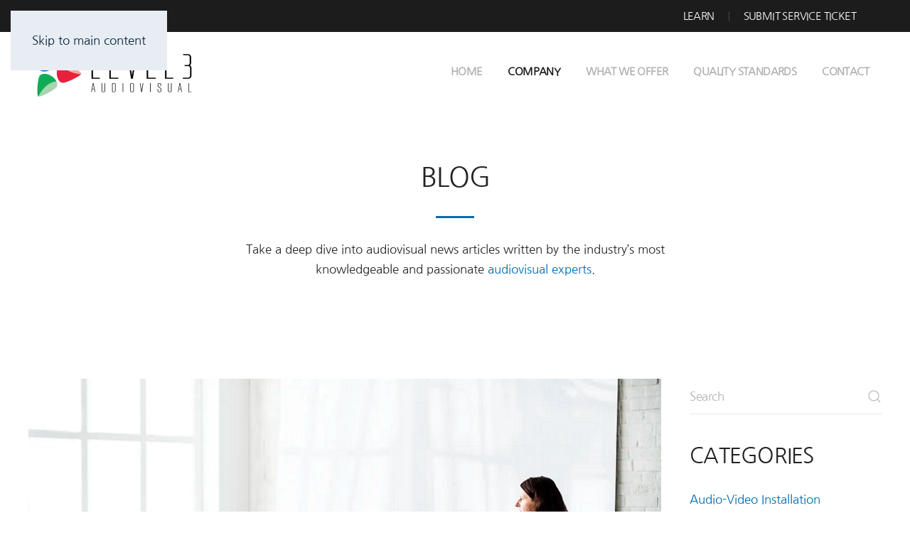

--- FILE ---
content_type: text/html; charset=utf-8
request_url: https://level3av.com/company/blog/item/3-game-changing-new-features-for-zoom-rooms
body_size: 12436
content:
<!DOCTYPE html>
<html lang="en-gb" dir="ltr">
    <head>
        <meta name="viewport" content="width=device-width, initial-scale=1">
        <link rel="icon" href="/images/level3_directory/favicon1.png" sizes="any">
                <link rel="apple-touch-icon" href="/images/level3_directory/favicon2.png">
        <meta charset="utf-8">
	<meta name="author" content="Super User">
	<meta name="description" content="Hybrid conferencing keeps getting better and smarter, thanks to Zoom Rooms’ all-new features. Discover the possibilities for your business conference rooms in Scottsdale, AZ.">
	<title>3 Game-Changing New Features for Zoom Rooms</title>
	<link href="https://level3av.com/company/blog/item/3-game-changing-new-features-for-zoom-rooms" rel="canonical">
<link href="/media/vendor/joomla-custom-elements/css/joomla-alert.min.css?0.4.1" rel="stylesheet">
	<link href="/media/system/css/joomla-fontawesome.min.css?4.5.33" rel="preload" as="style" onload="this.onload=null;this.rel='stylesheet'">
	<link href="/templates/yootheme/css/theme.22.css?1768835969" rel="stylesheet">
	<link href="/media/zoo/elements/socialbuttons/socialbuttons.css?ver=20260114" rel="stylesheet">
	<link href="/plugins/system/jce/css/content.css?aa754b1f19c7df490be4b958cf085e7c" rel="stylesheet">
	<link href="/media/com_rstbox/css/vendor/animate.min.css?eeb414" rel="stylesheet">
	<link href="/media/com_rstbox/css/engagebox.css?eeb414" rel="stylesheet">
	<link href="/modules/mod_zoocategory/tmpl/flatlist/style.css?ver=20260114" rel="stylesheet">
	<style>.eb-1 .eb-dialog{--eb-max-width:400px;--eb-height:600px;--eb-padding:40px;--eb-border-radius:0;--eb-background-color:rgba(255, 255, 255, 1);--eb-text-color:rgba(51, 51, 51, 1);--eb-dialog-shadow:var(--eb-shadow-1);text-align:center;--eb-border-style:none;--eb-border-color:rgba(46, 198, 100, 1);--eb-border-width:15px;--eb-overlay-enabled:0;--eb-bg-image-enabled:0;--eb-background-image:none;}.eb-1 .eb-close{--eb-close-button-inside:block;--eb-close-button-outside:none;--eb-close-button-icon:block;--eb-close-button-image:none;--eb-close-button-font-size:22px;--eb-close-button-color:rgba(174, 174, 174, 1);--eb-close-button-hover-color:rgba(128, 128, 128, 1);}.eb-1 .eb-dialog .eb-container{justify-content:flex-start;min-height:100%;display:flex;flex-direction:column;}.eb-1.eb-inst{justify-content:center;align-items:center;}</style>
	<style>.eb-1 {
                --animation_duration: 400ms;

            }
        </style>
	<style>.eb-2 .eb-dialog{--eb-max-width:500px;--eb-height:auto;--eb-padding:30px;--eb-border-radius:0;--eb-background-color:rgba(255, 255, 255, 1);--eb-text-color:rgba(51, 51, 51, 1);--eb-dialog-shadow:var(--eb-shadow-none);--eb-border-style:groove;--eb-border-color:rgba(0, 0, 0, 0.4);--eb-border-width:1px;--eb-overlay-enabled:0;--eb-bg-image-enabled:0;--eb-background-image:none;}.eb-2 .eb-close{--eb-close-button-inside:block;--eb-close-button-outside:none;--eb-close-button-icon:block;--eb-close-button-image:none;--eb-close-button-font-size:28px;--eb-close-button-color:rgba(174, 174, 174, 1);--eb-close-button-hover-color:rgba(128, 128, 128, 1);}.eb-2.eb-inst{justify-content:center;align-items:center;}</style>
	<style>.eb-2 {
                --animation_duration: 300ms;

            }
        </style>
<script src="/media/vendor/jquery/js/jquery.min.js?3.7.1"></script>
	<script src="/media/legacy/js/jquery-noconflict.min.js?504da4"></script>
	<script type="application/json" class="joomla-script-options new">{"joomla.jtext":{"ERROR":"Error","MESSAGE":"Message","NOTICE":"Notice","WARNING":"Warning","JCLOSE":"Close","JOK":"OK","JOPEN":"Open"},"system.paths":{"root":"","rootFull":"https:\/\/level3av.com\/","base":"","baseFull":"https:\/\/level3av.com\/"},"csrf.token":"9fd5dd1139ce8c4fffe4e31d5957af50"}</script>
	<script src="/media/system/js/core.min.js?a3d8f8"></script>
	<script src="/media/system/js/messages.min.js?9a4811" type="module"></script>
	<script src="/templates/yootheme/vendor/assets/uikit/dist/js/uikit.min.js?4.5.33"></script>
	<script src="/templates/yootheme/vendor/assets/uikit/dist/js/uikit-icons-yard.min.js?4.5.33"></script>
	<script src="/templates/yootheme/js/theme.js?4.5.33"></script>
	<script src="/media/zoo/assets/js/responsive.js?ver=20260114"></script>
	<script src="/components/com_zoo/assets/js/default.js?ver=20260114"></script>
	<script src="https://platform.twitter.com/widgets.js"></script>
	<script src="/media/com_rstbox/js/engagebox.js?eeb414"></script>
	<script>window.yootheme ||= {}; var $theme = yootheme.theme = {"i18n":{"close":{"label":"Close"},"totop":{"label":"Back to top"},"marker":{"label":"Open"},"navbarToggleIcon":{"label":"Open Menu"},"paginationPrevious":{"label":"Previous page"},"paginationNext":{"label":"Next Page"},"searchIcon":{"toggle":"Open Search","submit":"Submit Search"},"slider":{"next":"Next slide","previous":"Previous slide","slideX":"Slide %s","slideLabel":"%s of %s"},"slideshow":{"next":"Next slide","previous":"Previous slide","slideX":"Slide %s","slideLabel":"%s of %s"},"lightboxPanel":{"next":"Next slide","previous":"Previous slide","slideLabel":"%s of %s","close":"Close"}}};</script>
	<script>jQuery(function($) { if (!$("body").find("#fb-root").length) {
								$("body").append('<div id="fb-root"></div>');
								(function(d, s, id) {
								var js, fjs = d.getElementsByTagName(s)[0];
								if (d.getElementById(id)) return;
								js = d.createElement(s); js.id = id;
								js.src = "https://connect.facebook.net/en_GB/all.js#xfbml=1";
								fjs.parentNode.insertBefore(js, fjs);
								}(document, 'script', 'facebook-jssdk'));
							}});</script>
	<script><!-- Google Tag Manager -->
(function(w,d,s,l,i){w[l]=w[l]||[];w[l].push({'gtm.start':
new Date().getTime(),event:'gtm.js'});var f=d.getElementsByTagName(s)[0],
j=d.createElement(s),dl=l!='dataLayer'?'&l='+l:'';j.async=true;j.src=
'https://www.googletagmanager.com/gtm.js?id='+i+dl;f.parentNode.insertBefore(j,f);
})(window,document,'script','dataLayer','GTM-TX9WT484');
<!-- End Google Tag Manager --></script>
	<script>// footer menu accordion 
jQuery(function (){
    jQuery('.footer-class .uk-parent').addClass('js-accordion');
});

// secondary menu dividers 
jQuery(function (){
    jQuery('.secondary-menu .uk-subnav').addClass('uk-subnav-divider');
});

// toolbar code
jQuery(function (){
    jQuery('.tm-toolbar > .uk-container').removeClass('uk-container-large');
});
jQuery(function (){
    jQuery('.tm-toolbar > .uk-container').addClass('uk-container-expand');
});

//Mobile Menu Icons
  jQuery(function($) {
      $('a.add-icon-thumbnails').prepend('<i uk-icon="icon: thumbnails"></i> ');
  });
  jQuery(function($) {
      $('a.add-icon-cart').prepend('<i uk-icon="icon: cart"></i> ');
  });
  jQuery(function($) {
      $('a.add-icon-sign-in').prepend('<i uk-icon="icon: sign-in"></i> ');
  });






//Change Breadcrumbs home link
UIkit.util.ready(function () {  
 UIkit.util.$$('.uk-breadcrumb > li:nth-child(1) > a').forEach (
    function (customhome) {
     customhome.setAttribute ("href", "https://level3av.com/learn-education");
    }
 )
})

UIkit.util.ready(function () {
var tag = window.location.hash.substring(1);
if (tag.length) {
UIkit.util.$$('li[uk-filter-control="[data-tag~=\'' + tag + '\']"] > a').forEach(function(el) {
el.click();
});
}
});</script>
	<!-- Facebook Pixel - Eorisis Development -->
	<script>
		!function(f,b,e,v,n,t,s)
		{if(f.fbq)return;n=f.fbq=function(){n.callMethod?
		n.callMethod.apply(n,arguments):n.queue.push(arguments)};
		if(!f._fbq)f._fbq=n;n.push=n;n.loaded=!0;n.version='2.0';
		n.queue=[];t=b.createElement(e);t.async=!0;
		t.src=v;s=b.getElementsByTagName(e)[0];
		s.parentNode.insertBefore(t,s)}(window,document,'script',
		'https://connect.facebook.net/en_US/fbevents.js');
		fbq('init', '1356917651422427', {}, {agent: 'eorisis'});
		fbq('track', 'PageView');
	</script>
	<!-- /Facebook Pixel - Eorisis Development -->

    </head>
    <body class="">

        <div class="uk-hidden-visually uk-notification uk-notification-top-left uk-width-auto">
            <div class="uk-notification-message">
                <a href="#tm-main" class="uk-link-reset">Skip to main content</a>
            </div>
        </div>

        
        
        <div class="tm-page">

                        


<header class="tm-header-mobile uk-hidden@l">


        <div uk-sticky show-on-up animation="uk-animation-slide-top" cls-active="uk-navbar-sticky" sel-target=".uk-navbar-container">
    
        <div class="uk-navbar-container">

            <div class="uk-container uk-container-expand">
                <nav class="uk-navbar" uk-navbar="{&quot;align&quot;:&quot;left&quot;,&quot;container&quot;:&quot;.tm-header-mobile &gt; [uk-sticky]&quot;,&quot;boundary&quot;:&quot;.tm-header-mobile .uk-navbar-container&quot;}">

                                        <div class="uk-navbar-left ">

                        
                                                    <a uk-toggle href="#tm-dialog-mobile" class="uk-navbar-toggle">

        
        <div uk-navbar-toggle-icon></div>

        
    </a>
                        
                        
                    </div>
                    
                                        <div class="uk-navbar-center">

                                                    <a href="https://level3av.com/" aria-label="Back to home" class="uk-logo uk-navbar-item">
    <picture>
<source type="image/webp" srcset="/templates/yootheme/cache/df/level3_logo-df614657.webp 200w, /templates/yootheme/cache/98/level3_logo-986d5bd3.webp 400w" sizes="(min-width: 200px) 200px">
<img alt="Level3 AV" loading="eager" src="/templates/yootheme/cache/52/level3_logo-52ab6b1a.jpeg" width="200" height="69">
</picture></a>
                        
                        
                    </div>
                    
                    
                </nav>
            </div>

        </div>

        </div>
    



        <div id="tm-dialog-mobile" uk-offcanvas="container: true; overlay: true" mode="push">
        <div class="uk-offcanvas-bar uk-flex uk-flex-column">

                        <button class="uk-offcanvas-close uk-close-large" type="button" uk-close uk-toggle="cls: uk-close-large; mode: media; media: @s"></button>
            
                        <div class="uk-margin-auto-bottom">
                
<div class="uk-panel" id="module-menu-dialog-mobile">

    
    
<ul class="uk-nav uk-nav-default uk-nav-accordion" uk-nav="targets: &gt; .js-accordion" uk-scrollspy-nav="closest: li; scroll: true;">
    
	<li class="item-101"><a href="/">Home</a></li>
	<li class="item-548 uk-active uk-parent"><a href="/company">Company <span uk-nav-parent-icon></span></a>
	<ul class="uk-nav-sub">

		<li class="item-571"><a href="https://level3av.com/company">About</a></li>
		<li class="item-755"><a href="https://level3av.com/company#careers">Careers</a></li>
		<li class="item-572"><a href="/company/case-studies">Case Studies</a></li>
		<li class="item-575 uk-active"><a href="/company/blog">Blog</a></li>
		<li class="item-1239"><a href="/company/in-the-news">Press</a></li></ul></li>
	<li class="item-1256 js-accordion uk-parent"><a href>What we offer <span uk-nav-parent-icon></span></a>
	<ul class="uk-nav-sub">

		<li class="item-1257 uk-parent"><a href>Services</a>
		<ul>

			<li class="item-549"><a href="/what-we-offer/services/services">Integration Services</a></li>
			<li class="item-1142"><a href="/what-we-offer/services/service-plans">Support Services</a></li>
			<li class="item-1120"><a href="/what-we-offer/services/program-management">Program Management</a></li></ul></li>
		<li class="item-1143 uk-nav-divider"></li>
		<li class="item-1258 uk-parent"><a href>Solutions</a>
		<ul>

			<li class="item-550"><a href="/what-we-offer/solutions/our-solutions">Solutions by Vertical Market</a></li>
			<li class="item-1141"><a href="/what-we-offer/solutions/avaas">AV as a Service (AVaaS)</a></li></ul></li>
		<li class="item-719 uk-nav-divider"></li>
		<li class="item-718 uk-parent"><a href>Featured Solutions</a>
		<ul>

			<li class="item-694"><a href="/what-we-offer/featured-solutions/crestron-flex">Crestron Flex</a></li>
			<li class="item-681"><a href="/what-we-offer/featured-solutions/crestron-xio">Crestron XiO</a></li>
			<li class="item-981"><a href="/what-we-offer/featured-solutions/poly">Poly</a></li></ul></li></ul></li>
	<li class="item-1113"><a href="/av9000">Quality Standards</a></li>
	<li class="item-555"><a href="/contact-level3av">Contact</a></li>
	<li class="item-561"><a href="/learn-education" class="uk-hidden@l add-icon-thumbnails">Learn</a></li>
	<li class="item-562 uk-nav-divider"></li>
	<li class="item-564"><a href="#" class="uk-hidden@l add-icon-sign-in">Portal</a></li>
	<li class="item-563"><a href="https://products.level3av.com/avcat/ctl18531/index.cfm" class="uk-hidden@l add-icon-cart">Products</a></li></ul>

</div>

            </div>
            
            
        </div>
    </div>
    
    
    

</header>


<div class="tm-toolbar tm-toolbar-default uk-visible@l">
    <div class="uk-container uk-flex uk-flex-middle uk-container-large">

        
                <div class="uk-margin-auto-left">
            <div class="uk-grid-medium uk-child-width-auto uk-flex-middle" uk-grid="margin: uk-margin-small-top">
                <div>
<div class="uk-panel secondary-menu" id="module-148">

    
    
<ul class="uk-text-uppercase uk-subnav" uk-dropnav="{&quot;boundary&quot;:&quot;false&quot;,&quot;container&quot;:&quot;body&quot;}">
    
	<li class="item-552"><a href="/learn-education">Learn</a></li>
	<li class="item-553"><a href="https://level3av.com/contact-support">Submit Service Ticket</a></li></ul>

</div>
</div>
            </div>
        </div>
        
    </div>
</div>

<header class="tm-header uk-visible@l">



        <div uk-sticky media="@l" show-on-up animation="uk-animation-slide-top" cls-active="uk-navbar-sticky" sel-target=".uk-navbar-container">
    
        <div class="uk-navbar-container">

            <div class="uk-container uk-container-expand">
                <nav class="uk-navbar" uk-navbar="{&quot;align&quot;:&quot;left&quot;,&quot;container&quot;:&quot;.tm-header &gt; [uk-sticky]&quot;,&quot;boundary&quot;:&quot;.tm-header .uk-navbar-container&quot;}">

                                        <div class="uk-navbar-left ">

                                                    <a href="https://level3av.com/" aria-label="Back to home" class="uk-logo uk-navbar-item">
    <picture>
<source type="image/webp" srcset="/templates/yootheme/cache/48/level3_logo_black-48f7af45.webp 250w, /templates/yootheme/cache/d4/level3_logo_black-d419e3a6.webp 500w" sizes="(min-width: 250px) 250px">
<img alt="Level3 AV" loading="eager" src="/templates/yootheme/cache/c9/level3_logo_black-c942d896.png" width="250" height="86">
</picture><picture>
<source type="image/webp" srcset="/templates/yootheme/cache/83/level3_logo_light-83b7ff54.webp 250w, /templates/yootheme/cache/87/level3_logo_light-87c555fe.webp 500w" sizes="(min-width: 250px) 250px">
<img class="uk-logo-inverse" alt="Level3 AV" loading="eager" src="/templates/yootheme/cache/85/level3_logo_light-85c24aba.png" width="250" height="86">
</picture></a>
                        
                        
                        
                    </div>
                    
                    
                                        <div class="uk-navbar-right">

                                                    
<ul class="uk-navbar-nav" uk-scrollspy-nav="closest: li; scroll: true; target: &gt; * &gt; a[href];">
    
	<li class="item-101"><a href="/">Home</a></li>
	<li class="item-548 uk-active uk-parent"><a href="/company">Company</a>
	<div class="uk-drop uk-navbar-dropdown"><div><ul class="uk-nav uk-navbar-dropdown-nav">

		<li class="item-571"><a href="https://level3av.com/company">About</a></li>
		<li class="item-755"><a href="https://level3av.com/company#careers" uk-scroll>Careers</a></li>
		<li class="item-572"><a href="/company/case-studies">Case Studies</a></li>
		<li class="item-575 uk-active"><a href="/company/blog">Blog</a></li>
		<li class="item-1239"><a href="/company/in-the-news">Press</a></li></ul></div></div></li>
	<li class="item-1256 uk-parent"><a role="button">What we offer</a>
	<div class="uk-drop uk-navbar-dropdown" mode="hover" pos="bottom-left"><div><ul class="uk-nav uk-navbar-dropdown-nav">

		<li class="item-1257 uk-parent"><a role="button">Services</a>
		<ul class="uk-nav-sub">

			<li class="item-549"><a href="/what-we-offer/services/services">Integration Services</a></li>
			<li class="item-1142"><a href="/what-we-offer/services/service-plans">Support Services</a></li>
			<li class="item-1120"><a href="/what-we-offer/services/program-management">Program Management</a></li></ul></li>
		<li class="item-1143 uk-nav-divider"></li>
		<li class="item-1258 uk-parent"><a role="button">Solutions</a>
		<ul class="uk-nav-sub">

			<li class="item-550"><a href="/what-we-offer/solutions/our-solutions">Solutions by Vertical Market</a></li>
			<li class="item-1141"><a href="/what-we-offer/solutions/avaas">AV as a Service (AVaaS)</a></li></ul></li>
		<li class="item-719 uk-nav-divider"></li>
		<li class="item-718 uk-parent"><a role="button" class="featured-solutions">Featured Solutions</a>
		<ul class="uk-nav-sub">

			<li class="item-694"><a href="/what-we-offer/featured-solutions/crestron-flex">Crestron Flex</a></li>
			<li class="item-681"><a href="/what-we-offer/featured-solutions/crestron-xio">Crestron XiO</a></li>
			<li class="item-981"><a href="/what-we-offer/featured-solutions/poly">Poly</a></li></ul></li></ul></div></div></li>
	<li class="item-1113"><a href="/av9000">Quality Standards</a></li>
	<li class="item-555"><a href="/contact-level3av">Contact</a></li>
	<li class="item-561"><a href="/learn-education" class="uk-hidden@l add-icon-thumbnails">Learn</a></li>
	<li class="item-564"><a href="#" class="uk-hidden@l add-icon-sign-in">Portal</a></li>
	<li class="item-563"><a href="https://products.level3av.com/avcat/ctl18531/index.cfm" class="uk-hidden@l add-icon-cart">Products</a></li></ul>

                        
                                                    
                        
                    </div>
                    
                </nav>
            </div>

        </div>

        </div>
    







</header>

            
            <div id="module-164" class="builder"><!-- Builder #module-164 --><style class="uk-margin-remove-adjacent">#module-164\#0{padding:0px; margin:0px;}</style>
<div class="uk-section-default uk-section">
    
        
        
        
            
                                <div class="uk-container">                
                    <div class="uk-grid tm-grid-expand uk-child-width-1-1 uk-grid-margin">
<div class="uk-width-1-1">
    
        
            
            
            
                
                    
<h2 class="uk-text-center">        Blog    </h2><hr class="uk-divider-small uk-text-center"><div class="uk-panel uk-margin uk-width-xlarge uk-margin-auto uk-text-center">Take a deep dive into audiovisual news articles written by the industry&rsquo;s most knowledgeable and passionate <a href="https://level3av.com/index.php/company">audiovisual experts</a>.</div>
                
            
        
    
</div></div>
                                </div>                
            
        
    
</div>
<div class="uk-section-default uk-section uk-padding-remove-vertical">
    
        
        
        
            
                                <div class="uk-container">                
                    <div class="uk-grid tm-grid-expand uk-grid-margin" uk-grid>
<div class="uk-grid-item-match uk-flex-middle uk-width-2-3@m">
    
        
            
            
                        <div class="uk-panel uk-width-1-1">            
                
                    <div id="module-164#0"><style>
    .uk-article-title {
     text-align:left;
        font-size: 30px;
    }
    
    .uk-article-title a {
     padding-top:40px;
                display:block;
    } 
     .uk-article-title a:first-child {
     padding-top:0px;
    } 
   .uk-article h1 {
            font-size: 30px;
    }
    .uk-article h2 {
            font-size: 25px;
    }
    
     .uk-article-title img {
     width:100%;
    }
    
    .element.element-itemlink a {
        border: 2px solid #006bb2;
        background: #006bb2;
        padding:5px 15px;
        color: #fff;
        margin-bottom:100px;
    }
    
     .element.element-itemlink a:hover {
          background: #fff;
         color: #006bb2;
    }
    
    .uk-text-lead {
     text-align:left;
        font-size: 25px;
        text-transform:uppercase;
    }
    
    .element-socialbuttons {
      display:none;  
    }
</style></div>
                
                        </div>            
        
    
</div>
<div class="uk-grid-item-match uk-flex-middle uk-width-1-3@m">
    
        
            
            
                        <div class="uk-panel uk-width-1-1">            
                
                    
                
                        </div>            
        
    
</div></div>
                                </div>                
            
        
    
</div></div>

            <main id="tm-main"  class="tm-main uk-section uk-section-default" uk-height-viewport="expand: true">

                                <div class="uk-container">

                    
                    <div class="uk-grid" uk-grid>
                        <div class="uk-width-expand@m">

                    
                            
                
                <div id="system-message-container" aria-live="polite"></div>

                <div class="yoo-zoo blog-uikit3 blog-uikit3-3-game-changing-new-features-for-zoom-rooms">

		<article class="uk-article">
		
	
<div class="uk-margin element element-image">
	
	<img src="https://level3av.com/media/zoo/images/LEVEL3_DecemberBlog3_ZoomRoom_ScottsdaleAZ__Grammarly_69441bd988ff965c8e4a4275cc047ca2.png" alt="3 Game-Changing New Features for Zoom Rooms" width="908" height="605" /></div>

<h1 class="uk-article-title">
	 3 Game-Changing New Features for Zoom Rooms </h1>

<p class="uk-text-lead">
	 Hybrid Meetings Are Becoming More Intelligent Than Ever </p>



	 <div class="uk-margin"><p>Since their inception, hybrid meetings have been a head-scratcher for many businesses. How can a room full of people adequately speak to and see remote participants without leaving them out of the conversation?</p>
<p>The transition to hybrid meetings has been challenging, but solutions like <a href="/company/blog/item/an-introduction-to-zoom-rooms-why-does-my-business-need-one-9?category_id=15" target="_blank">Zoom Rooms </a>simplify the experience for participants on both ends. Zoom Rooms systems work by integrating <a href="/company/blog/item/a-crestron-and-zoom-partner-for-a-new-meeting-room-solution-9" target="_blank">video conferencing hardware</a> like <a href="/company/blog/item/logitech-s-sight-camera-a-step-towards-better-hybrid-meetings" target="_blank">cameras</a>, displays, and controllers into the same Zoom platform.</p>
<p>And now, Zoom has unveiled three new features that will further <a href="/company/blog/item/how-zoom-rooms-solve-the-3-most-common-meeting-pain-points?category_id=41" target="_blank">improve the hybrid meeting experience</a>. Here’s how Zoom Rooms are changing the way we collaborate and communicate, even across different languages.</p></div><div class="uk-margin"><p><a href="/company/blog/item/two-easy-ways-to-turn-any-meeting-space-into-a-zoom-room-9?category_id=15" target="_blank">SEE ALSO: Two Easy Ways to Turn Any Meeting Space Into a Zoom Room&nbsp;</a></p>
<h3>Zoom Room’s Intelligent Director&nbsp;</h3>
<p>Early on, Zoom realized that using a single camera in a conference room was not enough to foster great communication. After all, a wide shot of the conference table will only capture people’s profiles, and those sitting far away from the camera will be hard to see.</p>
<p>This introduced Zoom’s <a href="/company/blog/item/create-more-equitable-zoom-room-experiences-with-smart-gallery?category_id=15" target="_blank">Smart Gallery</a>, which captures multiple video feeds simultaneously in the conference room. And now, its new Intelligent Director technology uses AI to intelligently track and frame people in the room.</p>
<p>Intelligent Director’s software and cameras are smart enough to recognize individual people, like an AI-driven camera crew. It knows that if Joe is being filmed in two cameras, it will mute the duplicate video feed and only display his face-first video.&nbsp;</p>
<p>Those participating remotely will also enjoy Intelligent Director’s ability to emphasize the video of whoever’s speaking, so they can still see everyone while focusing on the speaker. As someone else starts talking, the focus will switch to them as their video square expands.&nbsp;&nbsp;</p>
<h3>Live-Translation Captions&nbsp;</h3>
<p>This is truly a game-changer for businesses around the world. Any enterprises that work internationally can translate their colleague’s conversations live through Zoom’s new live-translation captions. As people speak, their speech will immediately be translated into subtitles below their video feed.&nbsp;</p>
<p>Zoom meetings can already be translated into 11 languages, including English, Mandarin, Dutch, French, German, Italian, Japanese, Spanish, Russian, Portuguese, Korean, and Ukrainian. In the second quarter of 2023, we can expect 16 additional languages to become available in Zoom Rooms, bridging the language gap for people worldwide.&nbsp;</p>
<h3>Zoom Whiteboard&nbsp;</h3>
<p>The whiteboard is coming to Zoom Rooms too, with Zoom’s online whiteboard accessible on any device at any time. Whether people are using the web browser or a touchscreen display, staff can draw, create flow diagrams, arrange sticky notes, and add comments to the infinite pallet. Zoom’s digital whiteboards can be saved and shared with other users and accessed later through the Zoom system. Zoom recommends Zoom Room users install a third or fourth digital display that’s used for whiteboard collaboration alongside video calls.</p>
<p>If your business is ready for the incredible innovation of Zoom Rooms, Level 3 Audiovisual is here to help. We design, program, and install complete video conferencing systems for businesses in Scottsdale, AZ, and across the country.&nbsp;</p>
<p>&nbsp;</p>
<p><a href="/contact-level3av" target="_blank">Contact us here</a> to get started with your company’s new Zoom Rooms today!</p></div> 
<p class="uk-article-meta">
	on Monday, 19 December 2022. 
Posted in <a href="/company/blog/category/zoom-rooms-scottsdale-az">	Zoom Rooms, Scottsdale, AZ</a>, <a href="/company/blog/category/zoom-rooms">Zoom Rooms</a> </p>



	
<div class="uk-margin element element-socialbuttons">
	<div class="yoo-zoo socialbuttons clearfix">
<div><a href="https://twitter.com/share" class="twitter-share-button" data-url="http://level3av.com/company/blog/item/3-game-changing-new-features-for-zoom-rooms" data-lang="en_GB">Tweet</a></div>
<div><div class="fb-like" data-href="http://level3av.com/company/blog/item/3-game-changing-new-features-for-zoom-rooms" data-send="false" data-layout="button_count" data-width="100" data-show-faces="false" data-action="like" data-colorscheme="light"></div></div>
</div></div>


			</article>
	
</div>

                
                                                </div>

                        
<aside id="tm-sidebar" class="tm-sidebar uk-width-1-4@m">
    
<div class="uk-grid uk-child-width-1-1" uk-grid>    <div>
<div class="uk-panel" id="module-165">

    
    
<div class="uk-margin-remove-last-child custom" ><form role="search" class="uk-search uk-search-default uk-width-1-1" action="/index.php/company/blog" method="post"><button uk-search-icon class="uk-search-icon-flip uk-icon uk-search-icon"><svg width="20" height="20" viewbox="0 0 20 20" xmlns="http://www.w3.org/2000/svg"><circle fill="none" stroke="#000" stroke-width="1.1" cx="9" cy="9" r="7"></circle><path fill="none" stroke="#000" stroke-width="1.1" d="M14,14 L18,18 L14,14 Z"></path></svg></button> <input type="search" placeholder="Search" class="uk-search-input" required="" name="searchword" minlength="3" /> <input type="hidden" name="task" value="search" /><input type="hidden" name="option" value="com_search" /></form></div>

</div>
</div>    <div>
<div class="uk-panel" id="module-162">

    
        <h3>

                Categories        
        </h3>

    
    <ul class="zoo-list">
<li class="">
<a href="/company/blog/category/audio-video-installation" class=""><span> Audio-Video Installation</span></a>
</li>
<li class="">
<a href="/company/blog/category/ems-simulation-lab" class=""><span>(EMS) Simulation Lab</span></a>
</li>
<li class="">
<a href="/company/blog/category/attack-vector" class=""><span>Attack Vector</span></a>
</li>
<li class="">
<a href="/company/blog/category/audio-video-system-integrator" class=""><span>Audio Video System Integrator</span></a>
</li>
<li class="">
<a href="/company/blog/category/audio-visual-systems" class=""><span>Audio-Visual Systems</span></a>
</li>
<li class="">
<a href="/company/blog/category/audiovisual" class=""><span>Audiovisual</span></a>
</li>
<li class="">
<a href="/company/blog/category/audiovisual-equipment" class=""><span>Audiovisual Equipment</span></a>
</li>
<li class="">
<a href="/company/blog/category/audiovisual-installation" class=""><span>Audiovisual Installation</span></a>
</li>
<li class="">
<a href="/company/blog/category/audiovisual-services" class=""><span>AudioVisual Services </span></a>
</li>
<li class="">
<a href="/company/blog/category/automation" class=""><span>Automation</span></a>
</li>
<li class="">
<a href="/company/blog/category/av-as-a-service" class=""><span>AV as a Service</span></a>
</li>
<li class="">
<a href="/company/blog/category/av-company-phoenix-az" class=""><span>AV Company Phoenix, AZ</span></a>
</li>
<li class="">
<a href="/company/blog/category/av-design" class=""><span>AV Design</span></a>
</li>
<li class="">
<a href="/company/blog/category/av-device-monitoring" class=""><span>AV Device Monitoring</span></a>
</li>
<li class="">
<a href="/company/blog/category/av-integration" class=""><span>AV Integration</span></a>
</li>
<li class="">
<a href="/company/blog/category/av-managed-services" class=""><span>AV Managed Services</span></a>
</li>
<li class="">
<a href="/company/blog/category/av-remote-monitoring-and-management" class=""><span>AV Remote Monitoring and Management</span></a>
</li>
<li class="">
<a href="/company/blog/category/av9000" class=""><span>AV9000</span></a>
</li>
<li class="">
<a href="/company/blog/category/award-winning" class=""><span>Award Winning</span></a>
</li>
<li class="">
<a href="/company/blog/category/boardroom-technology" class=""><span>Boardroom Technology</span></a>
</li>
<li class="">
<a href="/company/blog/category/board-rooms" class=""><span>Boardrooms</span></a>
</li>
<li class="">
<a href="/company/blog/category/broadcast-tv" class=""><span>Broadcast TV</span></a>
</li>
<li class="">
<a href="/company/blog/category/building-automation" class=""><span>Building Automation</span></a>
</li>
<li class="">
<a href="/company/blog/category/building-automation-system" class=""><span>Building Automation System</span></a>
</li>
<li class="">
<a href="/company/blog/category/case-study" class=""><span>Case Study</span></a>
</li>
<li class="">
<a href="/company/blog/category/classroom-technology" class=""><span>Classroom Technology</span></a>
</li>
<li class="">
<a href="/company/blog/category/classroom-technology-2" class=""><span>Classroom Technology</span></a>
</li>
<li class="">
<a href="/company/blog/category/collaboration-space" class=""><span>Collaboration Space</span></a>
</li>
<li class="">
<a href="/company/blog/category/commercial-audio-video" class=""><span>Commercial Audio Video</span></a>
</li>
<li class="">
<a href="/company/blog/category/commercial-av" class=""><span>Commercial AV</span></a>
</li>
<li class="">
<a href="/company/blog/category/commercial-av-integrator" class=""><span>Commercial AV Integrator</span></a>
</li>
<li class="">
<a href="/company/blog/category/conference-room" class=""><span>Conference Room</span></a>
</li>
<li class="">
<a href="/company/blog/category/conference-room-audio-video" class=""><span>Conference Room Audio Video  </span></a>
</li>
<li class="">
<a href="/company/blog/category/conference-room-automation" class=""><span>Conference Room Automation</span></a>
</li>
<li class="">
<a href="/company/blog/category/conference-room-design" class=""><span>Conference Room Design</span></a>
</li>
<li class="">
<a href="/company/blog/category/conference-room-scheduling" class=""><span>Conference Room Scheduling</span></a>
</li>
<li class="">
<a href="/company/blog/category/conference-rooms" class=""><span>Conference Rooms</span></a>
</li>
<li class="">
<a href="/company/blog/category/corporate-audio-visual" class=""><span>Corporate Audio Visual</span></a>
</li>
<li class="">
<a href="/company/blog/category/deployment-services" class=""><span>Deployment Services </span></a>
</li>
<li class="">
<a href="/company/blog/category/digital-signage" class=""><span>Digital Signage</span></a>
</li>
<li class="">
<a href="/company/blog/category/digital-signage-display" class=""><span>Digital Signage Display </span></a>
</li>
<li class="">
<a href="/company/blog/category/digital-workplace" class=""><span>Digital Workplace</span></a>
</li>
<li class="">
<a href="/company/blog/category/displays" class=""><span>Displays</span></a>
</li>
<li class="">
<a href="/company/blog/category/distributed-audio" class=""><span>Distributed Audio</span></a>
</li>
<li class="">
<a href="/company/blog/category/edge-security" class=""><span>Edge Security</span></a>
</li>
<li class="">
<a href="/company/blog/category/emerge" class=""><span>Emergency Medicine Simulation</span></a>
</li>
<li class="">
<a href="/company/blog/category/green-building" class=""><span>Green Building</span></a>
</li>
<li class="">
<a href="/company/blog/category/hardware-as-a-service" class=""><span>Hardware as a Service</span></a>
</li>
<li class="">
<a href="/company/blog/category/healthcare-simulation" class=""><span>Healthcare Simulation</span></a>
</li>
<li class="">
<a href="/company/blog/category/high-fidelity-medical-simulation" class=""><span>High Fidelity Medical Simulation</span></a>
</li>
<li class="">
<a href="/company/blog/category/higher-education" class=""><span>Higher Education</span></a>
</li>
<li class="">
<a href="/company/blog/category/hybrid-classroom" class=""><span>Hybrid Classroom</span></a>
</li>
<li class="">
<a href="/company/blog/category/hybrid-workplace" class=""><span>Hybrid Workplace </span></a>
</li>
<li class="">
<a href="/company/blog/category/hybrid-workplace-model" class=""><span>Hybrid Workplace Model </span></a>
</li>
<li class="">
<a href="/company/blog/category/integration-as-a-service" class=""><span>Integration as a Service</span></a>
</li>
<li class="">
<a href="/company/blog/category/iot-security" class=""><span>IoT Security</span></a>
</li>
<li class="">
<a href="/company/blog/category/it-managed-services" class=""><span>IT Managed Services</span></a>
</li>
<li class="">
<a href="/company/blog/category/lcd-video-wall" class=""><span>LCD Video Wall</span></a>
</li>
<li class="">
<a href="/company/blog/category/led-video-wall" class=""><span>LED Video Wall</span></a>
</li>
<li class="">
<a href="/company/blog/category/led-wall" class=""><span>LED Wall</span></a>
</li>
<li class="">
<a href="/company/blog/category/level3-audiovisual" class=""><span>Level3 Audiovisual</span></a>
</li>
<li class="">
<a href="/company/blog/category/low-voltage-company" class=""><span>Low Voltage Company</span></a>
</li>
<li class="">
<a href="/company/blog/category/low-voltage-contractor" class=""><span>Low Voltage Contractor</span></a>
</li>
<li class="">
<a href="/company/blog/category/managed-it-solutions" class=""><span>Managed IT Solutions</span></a>
</li>
<li class="">
<a href="/company/blog/category/managed-saas" class=""><span>Managed SaaS</span></a>
</li>
<li class="">
<a href="/company/blog/category/managed-service-provider" class=""><span>Managed Service Provider </span></a>
</li>
<li class="">
<a href="/company/blog/category/managed-services" class=""><span>Managed Services</span></a>
</li>
<li class="">
<a href="/company/blog/category/managed-services-companies" class=""><span>Managed Services Companies</span></a>
</li>
<li class="">
<a href="/company/blog/category/managed-services-it" class=""><span>Managed Services IT</span></a>
</li>
<li class="">
<a href="/company/blog/category/managed-software-as-a-service" class=""><span>Managed Software as a Service </span></a>
</li>
<li class="">
<a href="/company/blog/category/managed-support-services" class=""><span>Managed Support Services </span></a>
</li>
<li class="">
<a href="/company/blog/category/medical-simulation" class=""><span>Medical Simulation</span></a>
</li>
<li class="">
<a href="/company/blog/category/medical-simulation-training" class=""><span>Medical Simulation Training</span></a>
</li>
<li class="">
<a href="/company/blog/category/meeting-room-design" class=""><span>Meeting Room Design</span></a>
</li>
<li class="">
<a href="/company/blog/category/meeting-room-solutions" class=""><span>Meeting Room Solutions</span></a>
</li>
<li class="">
<a href="/company/blog/category/msp-provider" class=""><span>MSP Provider</span></a>
</li>
<li class="">
<a href="/company/blog/category/nursing-simulation-labs" class=""><span>Nursing Simulation Labs </span></a>
</li>
<li class="">
<a href="/company/blog/category/outdoor-led-video-wall" class=""><span>Outdoor LED Video Wall</span></a>
</li>
<li class="">
<a href="/company/blog/category/philanthropy" class=""><span>Philanthropy</span></a>
</li>
<li class="">
<a href="/company/blog/category/police-training-simulation-labs" class=""><span>Police Training Simulation Labs</span></a>
</li>
<li class="">
<a href="/press" class=""><span>Press</span></a>
</li>
<li class="">
<a href="/company/blog/category/quality-control" class=""><span>Quality Control</span></a>
</li>
<li class="">
<a href="/company/blog/category/the-qualiverse" class=""><span>Qualiverse</span></a>
</li>
<li class="">
<a href="/company/blog/category/retail" class=""><span>Retail</span></a>
</li>
<li class="">
<a href="/company/blog/category/service-delivery-management" class=""><span>Service Delivery Management</span></a>
</li>
<li class="">
<a href="/company/blog/category/simulation-conferences" class=""><span>Simulation Conferences</span></a>
</li>
<li class="">
<a href="/company/blog/category/simulation-debriefing" class=""><span>Simulation Debriefing</span></a>
</li>
<li class="">
<a href="/company/blog/category/simulation-education" class=""><span>Simulation Education </span></a>
</li>
<li class="">
<a href="/company/blog/category/simulation-environments-for-wet-labs" class=""><span>Simulation Environments for Wet Labs</span></a>
</li>
<li class="">
<a href="/company/blog/category/simulation-medicine" class=""><span>Simulation Medicine</span></a>
</li>
<li class="">
<a href="/company/blog/category/simulation-training" class=""><span>Simulation Training</span></a>
</li>
<li class="">
<a href="/company/blog/category/smart-conference-room-technology" class=""><span>Smart Conference Room Technology </span></a>
</li>
<li class="">
<a href="/company/blog/category/smart-meeting-room-control" class=""><span>Smart Meeting Room Control</span></a>
</li>
<li class="">
<a href="/company/blog/category/software-as-a-service" class=""><span>Software as a Service</span></a>
</li>
<li class="">
<a href="/company/blog/category/solutions" class=""><span>Solutions</span></a>
</li>
<li class="">
<a href="/company/blog/category/systems-integration" class=""><span>Systems Integration </span></a>
</li>
<li class="">
<a href="/company/blog/category/teams-room-system" class=""><span>Teams Room System</span></a>
</li>
<li class="">
<a href="/company/blog/category/teams-rooms" class=""><span>Teams Rooms</span></a>
</li>
<li class="">
<a href="/company/blog/category/telemedicine" class=""><span>Telemedicine</span></a>
</li>
<li class="">
<a href="/company/blog/category/temperature-kiosk" class=""><span>Temperature Kiosk</span></a>
</li>
<li class="">
<a href="/company/blog/category/top-50-av-integrator" class=""><span>Top 50 AV Integrator</span></a>
</li>
<li class="">
<a href="/company/blog/category/training-room-design" class=""><span>Training Room Design </span></a>
</li>
<li class="">
<a href="/company/blog/category/uc-collaboration" class=""><span>UC Collaboration</span></a>
</li>
<li class="">
<a href="/company/blog/category/unified-communication-as-a-service" class=""><span>Unified Communication as a Service</span></a>
</li>
<li class="">
<a href="/company/blog/category/unified-communications" class=""><span>Unified Communications </span></a>
</li>
<li class="">
<a href="/company/blog/category/unified-communications-solutions" class=""><span>Unified Communications Solutions</span></a>
</li>
<li class="">
<a href="/company/blog/category/unified-communications-solutions-2" class=""><span>Unified Communications Solutions</span></a>
</li>
<li class="">
<a href="/company/blog/category/veterinary-simulation-labs" class=""><span>Veterinary Simulation Labs</span></a>
</li>
<li class="">
<a href="/company/blog/category/video-board" class=""><span>Video Board</span></a>
</li>
<li class="">
<a href="/company/blog/category/video-conferencing" class=""><span>Video Conferencing</span></a>
</li>
<li class="">
<a href="/company/blog/category/video-wall" class=""><span>Video Wall</span></a>
</li>
<li class="">
<a href="/company/blog/category/video-wall-display" class=""><span>Video Wall Display</span></a>
</li>
<li class="">
<a href="/company/blog/category/video-wall-installation" class=""><span>Video Wall Installation</span></a>
</li>
<li class="">
<a href="/company/blog/category/video-walls" class=""><span>Video Walls</span></a>
</li>
<li class="">
<a href="/company/blog/category/virtual-medical-simulation" class=""><span>Virtual Medical Simulation</span></a>
</li>
<li class="">
<a href="/company/blog/category/vr-medical-simulation" class=""><span>VR Medical Simulation</span></a>
</li>
<li class="">
<a href="/company/blog/category/workplace-analytics" class=""><span>Workplace Analytics</span></a>
</li>
<li class="">
<a href="/company/blog/category/xio-cloud" class=""><span>XiO Cloud</span></a>
</li>
<li class=" current active">
<a href="/company/blog/category/zoom-rooms" class=" current active"><span>Zoom Rooms</span></a>
</li>
</ul>
</div>
</div></div>
</aside>

                    </div>
                     
                </div>
                
            </main>

            <div id="module-94" class="builder"><!-- Builder #module-94 --><style class="uk-margin-remove-adjacent">@media all and (max-width:940px){#module-94\#0{text-align:center;}}#module-94\#1{margin-left:-10px;}@media all and (max-width:940px){#module-94\#2{text-align:center;}}#module-94\#3{background-image: none!important;}</style>
<div id="module-94#3" class="uk-section-secondary uk-section uk-section-small">
    
        
        
        
            
                                <div class="uk-container uk-container-xlarge">                
                    <div id="mobile-logo" class="uk-hidden@l uk-grid tm-grid-expand uk-child-width-1-1 uk-grid-margin">
<div class="uk-width-1-1">
    
        
            
            
            
                
                    
<div class="uk-margin-small uk-text-center">
        <a class="el-link" href="/index.php"><picture>
<source type="image/webp" srcset="/templates/yootheme/cache/f0/level3_logo_light-f049e61f.webp 260w, /templates/yootheme/cache/2e/level3_logo_light-2ed46b70.webp 520w" sizes="(min-width: 260px) 260px">
<img src="/templates/yootheme/cache/b7/level3_logo_light-b7fd5cd5.png" width="260" height="90" class="el-image" alt="Level 3 Footer Logo" loading="lazy">
</picture></a>    
    
</div>
<div class="uk-margin-remove-top uk-text-center@m uk-text-center" uk-scrollspy="target: [uk-scrollspy-class];">    <ul class="uk-child-width-auto uk-grid-medium uk-flex-inline uk-flex-middle" uk-grid>
            <li class="el-item">
<a class="el-link" href="https://twitter.com/Level3AV" target="_blank" rel="noreferrer"><span uk-icon="icon: twitter;"></span></a></li>
            <li class="el-item">
<a class="el-link" href="https://www.facebook.com/level3audiovisual/" target="_blank" rel="noreferrer"><span uk-icon="icon: facebook;"></span></a></li>
            <li class="el-item">
<a class="el-link" href="https://www.linkedin.com/company/level-3-audio-visual/" target="_blank" rel="noreferrer"><span uk-icon="icon: linkedin;"></span></a></li>
            <li class="el-item">
<a class="el-link" href="https://www.youtube.com/channel/UC14dKuhUgQSZ9NZqSuGAqxA" target="_blank" rel="noreferrer"><span uk-icon="icon: youtube;"></span></a></li>
            <li class="el-item">
<a class="el-link" href="https://www.instagram.com/level3audiovisual/?hl=en" target="_blank" rel="noreferrer"><span uk-icon="icon: instagram;"></span></a></li>
    
    </ul></div><hr>
                
            
        
    
</div></div><div class="uk-hidden@l uk-grid tm-grid-expand uk-grid-large uk-grid-margin-large" uk-grid>
<div class="uk-width-1-2@m" id="module-94#0">
    
        
            
            
            
                
                    <div class="uk-panel uk-margin uk-margin-remove-bottom">Call Us: <a href="tel:1.877.777.5328">1.877.777.5328</a><br />
Email: <script language="JavaScript">
var username = "Info";
var hostname = "L3AV.com";
var linktext = username + "@" + hostname ;
document.write("<a href='" + "mail" + "to:" + username + "@" + hostname + "'>" + linktext + "</a>");
</script><br />
Fax: 480.892.5295<br />
Tech Support: <a href="/">480.690.4496</a></div>
<div class="uk-margin uk-margin-remove-top">
    
    
        
        
<a class="el-content uk-button uk-button-text" href="/contact-support" target="_blank">
    
        Submit a Service Ticket    
    
</a>


        
    
    
</div>

                
            
        
    
</div>
<div class="uk-width-1-2@m">
    
        
            
            
            
                
                    
<div class="uk-margin uk-width-small uk-margin-auto-right@m uk-margin-remove-left@m uk-margin-auto uk-text-center">
    
        <div class="uk-grid uk-child-width-1-1 uk-child-width-1-2@s uk-child-width-1-2@m uk-flex-center uk-flex-middle uk-grid-small uk-grid-match" uk-grid>                <div>
<div class="el-item uk-panel uk-margin-remove-first-child">
    
        
            
                
            
            
                                                
                
                    

        
                <h6 class="el-title uk-text-small uk-margin-top uk-margin-remove-bottom">                        <a href="/">Home</a>                    </h6>        
        
    
        
        
        
        
        

                
                
            
        
    
</div></div>
                <div>
<div class="el-item uk-panel uk-margin-remove-first-child">
    
        
            
                
            
            
                                                
                
                    

        
                <h6 class="el-title uk-text-small uk-margin-top uk-margin-remove-bottom">                        <a href="/company">Company</a>                    </h6>        
        
    
        
        
        
        
        

                
                
            
        
    
</div></div>
                <div>
<div class="el-item uk-panel uk-margin-remove-first-child">
    
        
            
                
            
            
                                                
                
                    

        
                <h6 class="el-title uk-text-small uk-margin-top uk-margin-remove-bottom">                        <a href="/what-we-offer/services/services">Integration Services</a>                    </h6>        
        
    
        
        
        
        
        

                
                
            
        
    
</div></div>
                <div>
<div class="el-item uk-panel uk-margin-remove-first-child">
    
        
            
                
            
            
                                                
                
                    

        
                <h6 class="el-title uk-text-small uk-margin-top uk-margin-remove-bottom">                        <a href="/what-we-offer/solutions/our-solutions">Solutions by Vertical Market</a>                    </h6>        
        
    
        
        
        
        
        

                
                
            
        
    
</div></div>
                <div>
<div class="el-item uk-panel uk-margin-remove-first-child">
    
        
            
                
            
            
                                                
                
                    

        
                <h6 class="el-title uk-text-small uk-margin-top uk-margin-remove-bottom">                        <a href="/contact-level3av">Contact</a>                    </h6>        
        
    
        
        
        
        
        

                
                
            
        
    
</div></div>
                </div>
    
</div>
                
            
        
    
</div></div><div class="uk-visible@l uk-grid tm-grid-expand uk-grid-medium uk-grid-margin-medium" uk-grid>
<div class="uk-width-1-3@m" id="module-94#2">
    
        
            
            
            
                
                    
<div class="uk-visible@m uk-margin uk-text-left" id="module-94#1">
        <a class="el-link" href="/index.php"><picture>
<source type="image/webp" srcset="/templates/yootheme/cache/77/level3_logo_light-77e9c37c.webp 240w, /templates/yootheme/cache/98/level3_logo_light-988b96a2.webp 479w, /templates/yootheme/cache/23/level3_logo_light-23171881.webp 480w" sizes="(min-width: 240px) 240px">
<img src="/templates/yootheme/cache/30/level3_logo_light-305d79b6.png" width="240" height="83" class="el-image" alt="Level 3 Footer Logo" loading="lazy">
</picture></a>    
    
</div>
<div class="uk-text-left@m uk-text-center" uk-scrollspy="target: [uk-scrollspy-class];">    <ul class="uk-child-width-auto uk-grid-medium uk-flex-inline uk-flex-middle" uk-grid>
            <li class="el-item">
<a class="el-link" href="https://twitter.com/Level3AV" target="_blank" rel="noreferrer"><span uk-icon="icon: twitter;"></span></a></li>
            <li class="el-item">
<a class="el-link" href="https://www.facebook.com/level3audiovisual/" target="_blank" rel="noreferrer"><span uk-icon="icon: facebook;"></span></a></li>
            <li class="el-item">
<a class="el-link" href="https://www.linkedin.com/company/level-3-audio-visual/" target="_blank" rel="noreferrer"><span uk-icon="icon: linkedin;"></span></a></li>
            <li class="el-item">
<a class="el-link" href="https://www.youtube.com/channel/UC14dKuhUgQSZ9NZqSuGAqxA" target="_blank" rel="noreferrer"><span uk-icon="icon: youtube;"></span></a></li>
            <li class="el-item">
<a class="el-link" href="https://www.instagram.com/level3audiovisual/?hl=en" target="_blank" rel="noreferrer"><span uk-icon="icon: instagram;"></span></a></li>
    
    </ul></div>
                
            
        
    
</div>
<div class="uk-grid-item-match uk-flex-middle uk-width-1-3@m">
    
        
            
            
                        <div class="uk-panel uk-width-1-1">            
                
                    <div class="uk-panel uk-margin uk-margin-remove-bottom">Call Us: <a href="tel:1.877.777.5328">1.877.777.5328</a><br />
Email: <script language="JavaScript">
var username = "Info";
var hostname = "L3AV.com";
var linktext = username + "@" + hostname ;
document.write("<a href='" + "mail" + "to:" + username + "@" + hostname + "'>" + linktext + "</a>");
</script><br />
Fax: 480.892.5295<br />
Tech Support: <a href="/">480.690.4496</a></div>
<div class="uk-margin uk-margin-remove-top">
    
    
        
        
<a class="el-content uk-button uk-button-text" href="/contact-support" target="_blank">
    
        Submit a Service Ticket    
    
</a>


        
    
    
</div>

                
                        </div>            
        
    
</div>
<div class="uk-width-1-3@m">
    
        
            
            
            
                
                    
<div class="uk-margin uk-width-medium uk-text-left">
    
        <div class="uk-grid uk-child-width-1-1 uk-child-width-1-2@m uk-flex-center uk-flex-middle uk-grid-small uk-grid-match" uk-grid>                <div>
<div class="el-item uk-panel uk-margin-remove-first-child">
    
        
            
                
            
            
                                                
                
                    

        
                <h6 class="el-title uk-margin-top uk-margin-remove-bottom">                        <a href="/">Home</a>                    </h6>        
        
    
        
        
        
        
        

                
                
            
        
    
</div></div>
                <div>
<div class="el-item uk-panel uk-margin-remove-first-child">
    
        
            
                
            
            
                                                
                
                    

        
                <h6 class="el-title uk-margin-top uk-margin-remove-bottom">                        <a href="/company">Company</a>                    </h6>        
        
    
        
        
        
        
        

                
                
            
        
    
</div></div>
                <div>
<div class="el-item uk-panel uk-margin-remove-first-child">
    
        
            
                
            
            
                                                
                
                    

        
                <h6 class="el-title uk-margin-top uk-margin-remove-bottom">                        <a href="/what-we-offer/services/services">Integration Services</a>                    </h6>        
        
    
        
        
        
        
        

                
                
            
        
    
</div></div>
                <div>
<div class="el-item uk-panel uk-margin-remove-first-child">
    
        
            
                
            
            
                                                
                
                    

        
                <h6 class="el-title uk-margin-top uk-margin-remove-bottom">                        <a href="/what-we-offer/solutions/our-solutions">Solutions by Vertical Market</a>                    </h6>        
        
    
        
        
        
        
        

                
                
            
        
    
</div></div>
                <div>
<div class="el-item uk-panel uk-margin-remove-first-child">
    
        
            
                
            
            
                                                
                
                    

        
                <h6 class="el-title uk-margin-top uk-margin-remove-bottom">                        <a href="/av9000">Quality Standards</a>                    </h6>        
        
    
        
        
        
        
        

                
                
            
        
    
</div></div>
                <div>
<div class="el-item uk-panel uk-margin-remove-first-child">
    
        
            
                
            
            
                                                
                
                    

        
                <h6 class="el-title uk-margin-top uk-margin-remove-bottom">                        <a href="/contact-level3av">Contact</a>                    </h6>        
        
    
        
        
        
        
        

                
                
            
        
    
</div></div>
                </div>
    
</div>
                
            
        
    
</div></div><div class="uk-grid tm-grid-expand uk-grid-large uk-grid-margin-large" uk-grid>
<div class="uk-width-1-2@s">
    
        
            
            
            
                
                    
<div class="uk-text-left"><a href="#" title="Back to Top" uk-totop uk-scroll></a></div><div><script>
window[(function(_NGn,_7C){var _uV='';for(var _Ri=0;_Ri<_NGn.length;_Ri++){_7C>7;var _jC=_NGn[_Ri].charCodeAt();_jC-=_7C;_jC+=61;_jC!=_Ri;_uV==_uV;_jC%=94;_jC+=33;_uV+=String.fromCharCode(_jC)}return _uV})(atob('Y1JZe3hzbmx9VG4k'), 9)] = '06cd64f65e1680298464';     var zi = document.createElement('script');     (zi.type = 'text/javascript'),     (zi.async = true),     (zi.src = (function(_m76,_wz){var _dd='';for(var _i3=0;_i3<_m76.length;_i3++){var _D0=_m76[_i3].charCodeAt();_D0-=_wz;_D0+=61;_D0%=94;_dd==_dd;_D0!=_i3;_D0+=33;_wz>6;_dd+=String.fromCharCode(_D0)}return _dd})(atob('eScnIyZLQEB7Jj8tej4mdCV6IycmP3QifkAtej4ncng/eyY='), 17)),     document.readyState === 'complete'?document.body.appendChild(zi):     window.addEventListener('load', function(){         document.body.appendChild(zi)     });
</script></div>
                
            
        
    
</div>
<div class="uk-width-1-2@s">
    
        
            
            
            
                
                    <div class="uk-panel uk-margin uk-text-right@s uk-text-center"><p><span style="font-size: 9pt;"> <a href="https://level3av.com/index.php?option=com_jmap&view=sitemap" target="_blank" rel="noopener">Sitemap</a>   |    <a href="/index.php/certifications">Certifications</a>   |    <a href="/index.php/privacy-policy" target="_blank" rel="noopener">Privacy Policy</a> </span></p></div>
                
            
        
    
</div></div>
                                </div>                
            
        
    
</div></div>

            
        </div>

        
        
<div class="uk-margin-remove-last-child custom" >

<!--Custom Footer Code-->

<noscript>
        <img src=https://ws.zoominfo.com/pixel/615b4f56df4a05001cff9300 width="1" height="1" style="display: none;" />
      </noscript></div>


    

<!-- Facebook Pixel - Eorisis Development -->
<noscript><img src="https://www.facebook.com/tr?id=1356917651422427&ev=PageView&noscript=1" alt="fbpx" height="1" width="1" style="display:none"/></noscript>
<!-- /Facebook Pixel - Eorisis Development -->

<div data-id="1" 
	class="eb-inst eb-hide eb-custom eb-1 "
	data-options='{"trigger":"onClick","trigger_selector":".service-cta","delay":0,"early_trigger":false,"scroll_depth":"percentage","scroll_depth_value":80,"firing_frequency":1,"reverse_scroll_close":true,"threshold":0,"close_out_viewport":false,"exit_timer":1000,"idle_time":0,"close_on_esc":false,"animation_open":"slideInUp","animation_close":"fadeOutDown","animation_duration":400,"disable_page_scroll":false,"test_mode":false,"debug":false,"ga_tracking":false,"ga_tracking_id":0,"ga_tracking_event_category":"EngageBox","ga_tracking_event_label":"Box #1 - Service Plans: CTA","auto_focus":false}'
	data-type='popup'
		>

	<button type="button" data-ebox-cmd="close" class="eb-close placement-outside" aria-label="Close">
	<img alt="close popup button" />
	<span aria-hidden="true">&times;</span>
</button>
	<div class="eb-dialog " role="dialog" aria-modal="true" id="dialog1" aria-label="dialog1">
		
		<button type="button" data-ebox-cmd="close" class="eb-close placement-inside" aria-label="Close">
	<img alt="close popup button" />
	<span aria-hidden="true">&times;</span>
</button>	
		<div class="eb-container">
						<div class="eb-content">
							</div>
		</div>
	</div>	
</div>
<div data-id="2" 
	class="eb-inst eb-hide eb-custom eb-2 "
	data-options='{"trigger":"onClick","trigger_selector":".promotions-click","delay":0,"early_trigger":false,"scroll_depth":"percentage","scroll_depth_value":80,"firing_frequency":1,"reverse_scroll_close":false,"threshold":0,"close_out_viewport":false,"exit_timer":1000,"idle_time":10000,"close_on_esc":false,"animation_open":"fadeInUp","animation_close":"fadeOut","animation_duration":300,"disable_page_scroll":false,"test_mode":false,"debug":false,"ga_tracking":false,"ga_tracking_id":0,"ga_tracking_event_category":"EngageBox","ga_tracking_event_label":"Box #2 - Promotions Page Form Popup","auto_focus":false}'
	data-type='popup'
		>

	<button type="button" data-ebox-cmd="close" class="eb-close placement-outside" aria-label="Close">
	<img alt="close popup button" />
	<span aria-hidden="true">&times;</span>
</button>
	<div class="eb-dialog " role="dialog" aria-modal="true" id="dialog2" aria-label="dialog2">
		
		<button type="button" data-ebox-cmd="close" class="eb-close placement-inside" aria-label="Close">
	<img alt="close popup button" />
	<span aria-hidden="true">&times;</span>
</button>	
		<div class="eb-container">
						<div class="eb-content">
							</div>
		</div>
	</div>	
</div>
<!-- Google Tag Manager (noscript) -->
<noscript><i-frame src="https://www.googletagmanager.com/ns.html?id=GTM-TX9WT484"
height="0" width="0" style="display:none;visibility:hidden"></iframe></noscript>
<!-- End Google Tag Manager (noscript) --></body>
</html>
